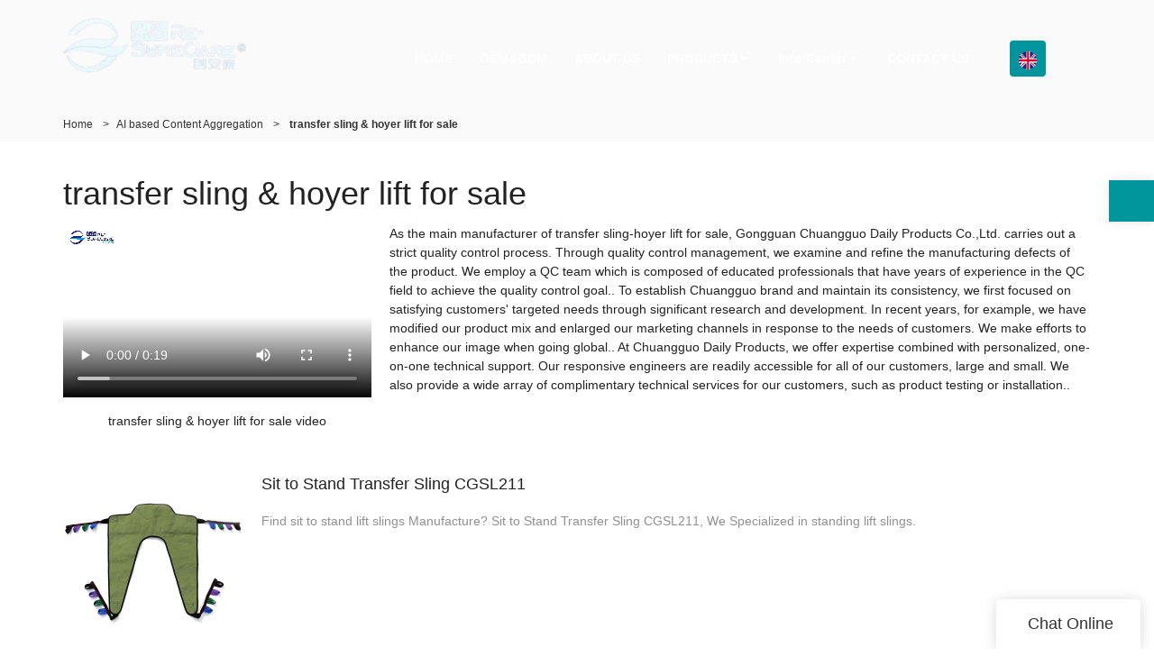

--- FILE ---
content_type: text/html
request_url: https://www.cg-healthcare.com/all-products/transfer-sling-hoyer-lift-for-sale-chuangguo-daily-products
body_size: 14604
content:
<!doctype html>
<html>
<!-- HEADER BEGIN -->
<head>
    <meta name="viewport" content="width=device-width,initial-scale=1.0,maximum-scale=1.0,minimum-scale=1.0,user-scalable=no">
    <meta name="applicable-device" content="pc,mobile">
    <meta http-equiv="X-UA-Compatible" content="IE=Edge,chrome=1"/>
    <meta http-equiv="Content-Type" content="text/html; charset=utf-8" />  
    <title>transfer sling-hoyer lift for sale search | Chuangguo</title>
    <meta name="keywords" content="transfer sling-hoyer lift for sale,full body sling, standing sling, patient lift sling" />
    <meta name="description" content="transfer sling-hoyer lift for sale from Chuangguo search. Check now!" />
    <link rel="shortcut icon" href="https://img5088.weyesimg.com/uploads/nph8d0hd.allweyes.com/images/15502137423886.png" />
    <link rel="Bookmark" href="https://img5088.weyesimg.com/uploads/nph8d0hd.allweyes.com/images/15502137423886.png" />
    <meta property="og:title" content="transfer sling-hoyer lift for sale search | Chuangguo" />
<meta property="og:description" content="transfer sling-hoyer lift for sale from Chuangguo search. Check now!" />
<meta property="og:image" content="https://img5088.weyesimg.com/uploads/www.cg-healthcare.com/images/16526811469365.png" />
<meta property="og:url" content="https://www.cg-healthcare.com/all-products/transfer-sling-hoyer-lift-for-sale-chuangguo-daily-products" />
<link rel="apple-touch-icon-precomposed" sizes="144x144" href="https://img5088.weyesimg.com/uploads/nph8d0hd.allweyes.com/images/15502125965126.png?imageView2/0/w/144/h/144">
<!--[if lte IE 8]>
	<script data-static="false">self.location="/caution/upbrowser?referrer="+window.location.href;</script>
<![endif]-->
<!-- google结构化数据 -->
<script type="application/ld+json">
[{"@context":"https:\/\/schema.org","@type":"Organization","url":"http:\/\/www.cg-healthcare.com\/all-products\/transfer-sling-hoyer-lift-for-sale-chuangguo-daily-products","logo":"https:\/\/img5088.weyesimg.com\/uploads\/www.cg-healthcare.com\/images\/16526811469365.png"},{"@context":"https:\/\/schema.org","@type":"BreadcrumbList","itemListElement":[{"@type":"ListItem","position":1,"name":"Home","item":"http:\/\/www.cg-healthcare.com"},{"@type":"ListItem","position":2,"name":"AI based Content Aggregation","item":"http:\/\/www.cg-healthcare.com\/all-products"},{"@type":"ListItem","position":3,"name":"transfer sling&&&hoyer lift for sale","item":"http:\/\/www.cg-healthcare.com\/transfer-sling-hoyer-lift-for-sale-chuangguo-daily-products"}]},{"@context":"https:\/\/schema.org","@type":"NewsArticle","headline":"transfer sling&&&hoyer lift for sale","datePublished":"2025-01-21T20:48:49+08:00","dateModified":"2025-01-21T20:48:49+08:00","image":"https:\/\/img5088.weyesimg.com\/uploads\/nph8d0hd.allweyes.com\/images\/15547814528905.jpg"}]
</script><link data-static="base" href="https://yasuo.weyesimg.com/templates/public4/assets/css/base.css" rel="stylesheet" type="text/css" id="style" />
<!--<link/>-->
<!-- HEADCSSJSBEGIN -->
<script data-static="false" id="basejscript">
/* 全局变量 */
window.siteInfo = {
	member: {
		status: 'CLOSE',
	},
	seo: {
		verifyCode: 'OPEN',
	},
	language_code: '',
	checkIP: '0',
	shopping: {
		shoppingCart: 0,
	},
    water_info:{
        waterController:'CLOSE',// 水印开关，OPEN开，CLOSE关闭
    }
};

window.fanyi = {
	'ok': 'Ok',           // 弹窗：好的
	'hide': 'hide',       // 弹窗：隐藏
	'prompt': 'Prompt',  // 弹窗：提示
	's_c_d_y': 'yes',// 弹窗：确定
	's_c_d_n': 'no',// 弹窗：取消
	'not_empty': 'Do not allow empty',         // 表单验证：不能为空
	'format_email': 'Please enter a valid e-mail format',    // 表单验证：邮箱格式不正确
	'format_password': 'Password at least 6',    // 表单验证：密码格式不正确
	'format_pwdAgain': 'Password inconsistency',    // 表单验证：新旧密码不一致
	'special_character': 'Existence of special characters',    // 表单验证：非法字符
	'format_integer': 'Please enter a valid number format',// 表单验证：数字格式不正确
	'send_failed': 'Send failed',        // 询盘：发送失败
	'aisubtitle': 'Submit successfully',          // 询盘：提交成功
  'being_processed': 'Being Processed',// 询盘：处理中
	'You_need_to_upload_files': 'You need to upload files', // 附件上传：不能为空
  'inquire_attach_uploading': 'When uploading files, please wait a few minutes patiently. Do not close the web page or disconnect the network!',  // 附件上传：文件上传中
	'up_file_tips': 'Support formats：PDF、Word、Excel、Txt、JPG、PNG、BMP、GIF、RAR、ZIP，It is recommended to upload up to 5, and the single size must not exceed 20M.',// 附件上传：附件大小与格式的要求提示
	'please_open_with_another_browser': 'Please open with another browser', // 低级浏览器提示
};
</script>

<style data-static="false" id="css_color" rel="stylesheet" type="text/css">
a,a:hover,.font-color-a a,.font-color-a a:hover,.font-color,.font-color-hover:hover,.font-color-a a,.font-color-a a:hover,.font-color-a-hover a:hover,.font-color-before:before,.font-color-hover-before:hover:before,.font-color-after:after,.font-color-hover-after:hover:after{color:#00959c}.border-color,.btn-primary,.btn-primary:focus,.btn-primary:hover,.border-color-a a,.border-color-a a:hover,.border-color-hover:hover,.border-color-before:before,.border-color-hover-before:hover:before,.border-color-after:after,.border-color-hover-after:hover:after{border-color:#00959c}.bg-color,.btn-primary,.btn-primary:focus,.btn-primary:hover,.bg-color-a a,.bg-color-a a:hover,.bg-color-hover:hover,.bg-color-before:before,.bg-color-hover-before:hover:before,.bg-color-after:after,.bg-color-hover-after:hover:after{background-color:#00959c}.bg-color-h a{color:#00959c}.bg-color-h a:hover{background-color:#00959c;color:#fff}.swiper-pagination-bullet:hover,.swiper-pagination-bullet-active,.owl-pagination-active-bg-color .owl-pagination .owl-page.active span{background-color:#00959c!important}.btn-bg:hover,.tem-btn-1,.tem-btn-2,.tem-btn-3,.tem-btn-4,.tem-btn-5,.tem-btn-6,.tem-btn-7,.tem-btn-8,.tem-btn-9{color:#00959c}.btn-bg,.btn-primary,.btn-primary:focus,.btn-primary:hover,.tem-btn-1,.tem-btn-2,.tem-btn-3,.tem-btn-4,.tem-btn-5,.tem-btn-6,.tem-btn-7,.tem-btn-8,.tem-btn-9,.tem01-page .pagination>.active>a,.tem01-page .pagination>.active>span,.tem01-page .pagination>.active>a:hover,.tem01-page .pagination>.active>span:hover,.tem01-page .pagination>.active>a:focus,.tem01-page .pagination>.active>span:focus{border-color:#00959c}.btn-bg,.btn-primary,.btn-primary:focus,.btn-primary:hover,.btn-bg:hover,.tem-btn-3:before,.tem-btn-4:before,.tem-btn-5:before,.tem-btn-6:before,.tem-btn-7:before,.tem-btn-7:after,.tem-btn-8:before,.tem-btn-8:after,.tem-btn-9:before,.tem-btn-9:after,.tem01-page .pagination>.active>a,.tem01-page .pagination>.active>span,.tem01-page .pagination>.active>a:hover,.tem01-page .pagination>.active>span:hover,.tem01-page .pagination>.active>a:focus,.tem01-page .pagination>.active>span:focus{background-color:#00959c}.tem-btn-1,.tem-btn-2{background:-webkit-linear-gradient(left,#00959c,#00959c) no-repeat;background:linear-gradient(to right,#00959c,#00959c) no-repeat}.owl-dot-AH-bg-color .owl-dot.active span,.owl-dot-AH-bg-color .owl-dot:hover span,.bg-color-active-span .active span{background-color:#00959c!important}:root{--main-color:#00959c;--rgb-color:0,149,156;}</style>
<style data-css="customcolor" data-color=""></style>


<script data-static="false">
    var _is_lighthouse = false;
</script>

<!-- CSS PLACEHOLDER BEGIN -->
<!-- CSS PLACEHOLDER END -->


<link data-static="base" id="css_font" data-font="arial" rel="stylesheet" type="text/css" href="/templates/public4/40001/../assets/css/font/arial.css?v=1560837677"/>


<!-- 统计代码头部css -->
<style data-static="false" abcd type="text/css">

.tem80-header .head_bottom .logo {
    float: left;
    height: 160px!important;
    line-height: 75px;
    width: 250px;
    padding: 8px 0;
    margin-top: -55px!important;
}  

.tem34-contact div.wow {max-width: 720px !important;}
.tem36-news .mokuai .bg-color-F {background-color: #f5f5f5;}
.tem41-footer {line-height: 24px;}
.tem41-footer .right .btn {padding: 10px 34px !important;}
.tem02-button .button-box:hover {color: #fff !important;background-color: rgb(1, 149, 156) !important;border-color: white !important;}
.tem02-button .button-box {padding: 12px 56px !important;}
.tem76-main-products .wrap .image img {-webkit-filter: grayscale(0) !important;}
.tem76-main-products .wrap .txt .more {display: none !important;}
.tem70-service a {padding: 1vw !important;}
.tem15-guide-language .wrap-box .box_text {top: 37% !important;margin-left: -145px !important;}
.tem15-guide-language .wrap-box .btnview {display: none;}

@media screen and (max-width: 768px) {
.tem15-guide-language .wrap-box .box_text {max-width: 320px !important;}


</style>
<script type="text/javascript" src="https://yasuo.weyesimg.com/templates/public4/assets/js/base.js"></script>
<script>$(function(){if(navigator.appVersion.match(/MSIE [0-9]+/))$('body').append($('<div id="ieTipsBox"><a href="/caution/upbrowser?referrer='+window.location.href+'"><span>Browser access below IE11 may cause problems such as view confusion and security. It is recommended that you upgrade your browser. </span><i>Read More</i></a></div>'))})</script>



<script type="text/javascript" src="/templates/public4/assets/js/redirectByIp.js?v=1697163556"></script>
<!-- HEADCSSJSEND -->    <!-- ga头部-->
    
<!-- Google tag (gtag.js) -->
<script async src="https://www.googletagmanager.com/gtag/js?id=G-JMNDSE4LLW"></script>
<script>
  window.dataLayer = window.dataLayer || [];
  function gtag(){dataLayer.push(arguments);}
  gtag('js', new Date());

  gtag('config', 'G-JMNDSE4LLW');
</script>    <!-- ga头部-->
    <meta name="google-site-verification" content="B6c8FnsesNwAuNnZY-tj-QEXyXAUdgNJ4gZo0MXHruo" />
<meta name="msvalidate.01" content="4ABDB34E4F1A19BA4F1BDF88A4477DBB" />
<meta name="yandex-verification" content="f9030e3662b85c32" />
    <!-- 页面类型 -->
    </head>
<!-- HEADER END -->
<body class="_system" id="home">

<!-- BODY BEGIN -->
            <link template-css="widget" href="/templates/public4/assets/css/widget/header/public_header_80.css?v=1567059096" rel="stylesheet" type="text/css" />
<script type="text/javascript" src="/templates/public4/assets/js/widget/header/public_header_80.js?v=1577959402"></script>
<header class="headerWrap tem80-header show-middle" widget-style="display color" style="color: rgb(255, 255, 255); user-select: auto;">
    <div class="fixed_right">
        <p class="fixed_p noScrollMove" widget-style="background" style="background-position: 0% 0%; background-color: rgb(1, 149, 156); background-size: auto; background-repeat: repeat; user-select: auto;"></p>
        <ul>
                                    <li class="head_editor">
                <section template-edit="block.block_desc" template-sign="co_detailed_head80">
                                        <span class="icon-mail62" style="line-height: 46px;font-size: 2rem;"></span>
                                    </section> 
            </li>
        </ul>
    </div>
    <div class="header">
        <div class="head_bottom">
            <span class="tem_bg noScrollMove" widget-style="background" style="background-position: 0% 0%; background-color: rgb(1, 149, 156); background-size: auto; background-repeat: repeat; user-select: auto;"></span>
            <div class="container">
                <div class="con clearfix">
                    <div class="logo">
                        <a href="/" widget-action="logo">
                                                    <img src="https://img5088.weyesimg.com/uploads/www.cg-healthcare.com/images/16526811469365.png?imageView2/2/w/1920/h/160/q/80/format/webp" alt="Logo | Chuangguo Daily Products - cg-healthcare.com">
                                                </a>
                    </div>
                    <div class="navigation">
                        <div class="search">
                            <div class="icon_bx" widget-style="search" style="user-select: auto;">
                                <span class="icon-sousuo2"></span>
                                <div class="search_box bg-color">
                                    <form action="/search/index/" method="post" class="search_div_form noScrollMove" widget-style="background-color" style="background-position: 0% 0%; background-color: rgb(1, 149, 156); background-size: auto; background-repeat: repeat; user-select: auto;">
                                        <input type="text" name="searchname" placeholder="Search" required="" autocomplete="off">
                                        <div class="header_search_select">
                                            <ul></ul>
                                        </div>
                                        <button class="icon-sousuo2"></button>
                                        <i class="icon-clear"></i>
                                    </form>
                                </div>
                            </div>
                                                        <div class="icon_bx news_lang">
                                                                                                    <span class="bg-color" style="border-radius:4px"><figure class="flag20 _flag-en"></figure></span>
                                                                    <div class="lan_div" widget-style="background" style="user-select: auto;">
                                    <ul class="lan_ul lanlist">
                                                                                                                                                                                                                                                    </ul>
                                </div>
                            </div>
                                                        <button class="nav_button">
                                <div class="nav_button_icon">
                                    <span></span>
                                    <span></span>
                                    <span></span>
                                </div>
                            </button>
                        </div>
                        <nav class="noScrollMove" widget-style="background-color" style="max-width: 1060px; width: 643px; background-position: 0% 0%; background-color: rgb(1, 149, 156); background-size: auto; background-repeat: repeat; user-select: auto;">
                            <div class="lr">
                                <div class="left icon-keyboard_arrow_left bg-color"></div>
                                <div class="right icon-keyboard_arrow_right bg-color"></div>
                            </div>
                            <div class="nav">
                                <ul nav-action="edit">
                                    <li>
                                        <div class="text active"><a href="/">HOME</a></div>
                                    </li>
                                                                        <li>
                                        <div nav-id="1" class="text "><a href="/oem-odm"  >OEM&ODM</a></div>
                                    </li>
                                                                        <li>
                                        <div nav-id="3" class="text "><a href="/about-us"  >ABOUT US</a></div>
                                    </li>
                                                                        <li>
                                        <div nav-id="2" class="text xia "><a href="/products"  >PRODUCTS</a></div>
                                        <ul widget-style="background-color" style="user-select: auto;">
                                                                                        <li>
                                                <div class="text "><a href="/arm-sling"  >Arm Sling</a></div>
                                                                                            </li>
                                                                                        <li>
                                                <div class="text "><a href="/knee-brace-support"  >Knee Brace Support</a></div>
                                                                                            </li>
                                                                                        <li>
                                                <div class="text "><a href="/ice-pack-wrap"  >Ice Pack Wrap</a></div>
                                                                                            </li>
                                                                                        <li>
                                                <div class="text "><a href="/finger-splint-support-brace"  >Finger Splint Support Brace</a></div>
                                                                                            </li>
                                                                                        <li>
                                                <div class="text "><a href="/incontinence-bed-pads"  >Incontinence Bed Pads</a></div>
                                                                                            </li>
                                                                                        <li>
                                                <div class="text "><a href="/leg-heel-cushion"  >Leg & Heel Cushion</a></div>
                                                                                            </li>
                                                                                        <li>
                                                <div class="text "><a href="/patient-turning-device"  >Patient Turning Device</a></div>
                                                                                            </li>
                                                                                        <li>
                                                <div class="text "><a href="/universal-slings"  >Universal Slings</a></div>
                                                                                            </li>
                                                                                        <li>
                                                <div class="text "><a href="/bathing-toileting-slings"  >Bathing & Toileting Slings</a></div>
                                                                                            </li>
                                                                                        <li>
                                                <div class="text "><a href="/standing-slings"  >Standing Slings</a></div>
                                                                                            </li>
                                                                                        <li>
                                                <div class="text "><a href="/transfer-sling"  >Patient Transfer Belt</a></div>
                                                                                            </li>
                                                                                        <li>
                                                <div class="text "><a href="/patient-slide-transfer-sheet"  >Patient Slide Transfer Sheet</a></div>
                                                                                            </li>
                                                                                        <li>
                                                <div class="text "><a href="/rotating-seat-cushion-1"  >Rotating Seat Cushion</a></div>
                                                                                            </li>
                                                                                        <li>
                                                <div class="text "><a href="/patient-use-glide"  >Patient Use Glide</a></div>
                                                                                            </li>
                                                                                        <li>
                                                <div class="text "><a href="/bed-ladder-assist-strap"  >Bed Ladder Assist Strap</a></div>
                                                                                            </li>
                                                                                    </ul>
                                    </li>
                                                                        <li>
                                        <div nav-id="5" class="text xia "><a href="/info-center"  >Info Center</a></div>
                                        <ul widget-style="background-color" style="user-select: auto;">
                                                                                        <li>
                                                <div class="text "><a href="/video"  >Video</a></div>
                                                                                            </li>
                                                                                        <li>
                                                <div class="text "><a href="/news"  >News</a></div>
                                                                                            </li>
                                                                                        <li>
                                                <div class="text "><a href="/faq"  >FAQ</a></div>
                                                                                            </li>
                                                                                    </ul>
                                    </li>
                                                                        <li>
                                        <div nav-id="6" class="text "><a href="/contact-us"  >CONTACT US</a></div>
                                    </li>
                                                                    </ul>
                            </div>
                        </nav>
                    </div>
                </div>
            </div>
        </div>
    </div>
</header>        <!-- 头部 -->
<!-- 位置 -->
<div template-layout="5">
    <div layout-id="1" class="tem02-s-title-position" layout-style="align[123]">
	<link template-css="layout" href="/templates/public4/assets/css/layout/s_title_position/public_s_title_position_2.css?v=1567059096" rel="stylesheet" type="text/css" />
    <div func-id="1" class="container">
        <!--所在位置 开始-->
<div class="location" module-style="color">
    <a href="/">Home</a>

    
        <span> &nbsp;&gt;&nbsp;</span><a href="/all-products">AI based Content Aggregation</a>
        
        <span> &nbsp;&gt;&nbsp; </span><strong>transfer sling & hoyer lift for sale</strong>
            </div>
    </div>
</div></div><!-- 主体内容 -->
<div template-layout="23">
    <!-- 新ai聚合页-模板2 -->
<div layout-id="3"> 
  <div class="tem05-search-product">
    <link template-css="layout" href="/templates/public4/assets/css/layout/search_product/public_search_product_5.css?v=1597915583" rel="stylesheet" type="text/css" />
		<div class="container">
      <div template-module="3">
        <div func-id="3">
          <div class="tem12-search-picture-text">
  <h1 class="b_title">transfer sling &amp; hoyer lift for sale</h1>
  <div class="item flexBoxWrap">
    <div class="image">
		<video src="https://img5088.weyesimg.com/uploads/www.cg-healthcare.com/video/16859552331933.mp4" controls></video>				<p>transfer sling &amp; hoyer lift for sale video</p>    </div>
    <div class="text">
		<p>As the main manufacturer of transfer sling-hoyer lift for sale, Gongguan Chuangguo Daily Products Co.,Ltd. carries out a strict quality control process. Through quality control management, we examine and refine the manufacturing defects of the product. We employ a QC team which is composed of educated professionals that have years of experience in the QC field to achieve the quality control goal.. To establish Chuangguo brand and maintain its consistency, we first focused on satisfying customers' targeted needs through significant research and development. In recent years, for example, we have modified our product mix and enlarged our marketing channels in response to the needs of customers. We make efforts to enhance our image when going global.. At Chuangguo Daily Products, we offer expertise combined with personalized, one-on-one technical support. Our responsive engineers are readily accessible for all of our customers, large and small. We also provide a wide array of complimentary technical services for our customers, such as product testing or installation..</p>
    </div>
  </div>
</div>        </div>
        <div func-id="3">
          <div class="tem13-search-picture-text">
  <div class="items">
		<div class="item">
		<a href="/sit-to-stand-transfer-sling-cgsl211" class="flexBoxWrap">
		  <div class="image">
			<img src="https://img5088.weyesimg.com/uploads/nph8d0hd.allweyes.com/images/15547814528905.jpg?imageView2/2/w/1920/q/80/format/webp" alt="Sit to Stand Transfer Sling CGSL211">
		  </div>
		  <div class="text">
			<div class="title">Sit to Stand Transfer Sling CGSL211</div>
			<div class="desc">Find sit to stand lift slings Manufacture? Sit to Stand Transfer Sling CGSL211, We Specialized in standing lift slings. </div>
		  </div>
		</a>
    </div>
	      </div>
</div>        </div>
        <div func-id="3">
          <div class="tem14-search-picture-text">
  <h3 class="b_title">Relevant Articles</h3>
  <div class="wrap">
    <div class="flexBoxWrap row">
		<div class="items col-md-6 col-xs-12 left">		<div class="item">
          <a class="title" href="/a-news-patient-transfer-slings-for-safe-and-effortless-patient-lifting">Patient Transfer Slings for Safe and Effortless Patient Lifting</a>
          <span class="date">2024-11-17 07:27:06</span>
        </div>
				<div class="item">
          <a class="title" href="/a-news-wheelchair-transfer-slings-comfortable-and-secure-lifting-solutions">Wheelchair Transfer Slings: Comfortable and Secure Lifting Solutions</a>
          <span class="date">2024-11-17 06:06:24</span>
        </div>
				<div class="item">
          <a class="title" href="/a-news-reliable-patient-transfer-slings-for-safe-mobility-assistance">Reliable Patient Transfer Slings for Safe Mobility Assistance</a>
          <span class="date">2024-11-17 04:04:32</span>
        </div>
				<div class="item">
          <a class="title" href="/a-news-wheelchair-transfer-slings-top-choices-for-smooth-patient-transfers">Wheelchair Transfer Slings: Top Choices for Smooth Patient Transfers</a>
          <span class="date">2024-11-17 01:12:37</span>
        </div>
				<div class="item">
          <a class="title" href="/a-news-best-patient-transfer-slings-for-smooth-and-secure-lifting">Best Patient Transfer Slings for Smooth and Secure Lifting</a>
          <span class="date">2024-11-16 23:36:15</span>
        </div>
		</div><div class="items col-md-6 col-xs-12 right">		<div class="item">
          <a class="title" href="/a-news-wheelchair-transfer-slings-for-effortless-and-safe-transfers">Wheelchair Transfer Slings for Effortless and Safe Transfers</a>
          <span class="date">2024-11-16 20:20:28</span>
        </div>
				<div class="item">
          <a class="title" href="/a-news-patient-transfer-slings-for-easy-and-safe-mobility-assistance">Patient Transfer Slings for Easy and Safe Mobility Assistance</a>
          <span class="date">2024-11-16 18:37:05</span>
        </div>
				<div class="item">
          <a class="title" href="/a-news-wheelchair-transfer-slings-for-comfortable-and-secure-patient-lifting">Wheelchair Transfer Slings for Comfortable and Secure Patient Lifting</a>
          <span class="date">2024-11-16 15:02:57</span>
        </div>
				<div class="item">
          <a class="title" href="/a-news-patient-transfer-slings-for-safe-lifting-best-slings-for-every-need">Patient Transfer Slings for Safe Lifting: Best Slings for Every Need</a>
          <span class="date">2024-11-16 13:13:23</span>
        </div>
				<div class="item">
          <a class="title" href="/a-news-wheelchair-transfer-slings-essential-equipment-for-caregivers">Wheelchair Transfer Slings: Essential Equipment for Caregivers</a>
          <span class="date">2024-11-16 10:30:29</span>
        </div>
		</div>		    </div>
  </div>
</div>        </div>
      </div>
    </div>
    <div template-module="3" style="background: rgba(0,0,0,.03);">
      <div func-id="3" class="container">
                  <div class="tem0-contact-sm" id="i_678f97b1e01f8">
    <link template-css="module" href="/templates/public4/assets/css/module/contact/public_contact_0.css?v=1641349870" rel="stylesheet" type="text/css" />
    <div class="wow animated fadeInUp" module-style="animated">
        <div class="form flexBoxWrap">
            <input type="hidden" name="pages" value="" class="locationHref">
            <input type="hidden" name="idType" value="0">
            <!-- 循环 开始 -->
                            <!-- 默认 -->
                <div class="item col-xs-12 col-sm-12 col-md-6 col-lg-6" module-style="column">
                    <div class="form-group">
                        <label class="box">
                            <input type="text" name="name" class="form-control" placeholder="Name" required>
                            <div class="control-label">Name</div>
                        </label>
                    </div>
                </div>
                                    <div class="item col-xs-12 col-sm-12 col-md-6 col-lg-6" module-style="column">
                        <div class="form-group">
                            <label class="box">
                                <input type="text" name="email" class="form-control" placeholder="E-mail" required>
                                <div class="control-label">E-mail</div>
                            </label>
                        </div>
                    </div>
                                        <!-- 循环 结束 -->
            <div class="item col-xs-12 col-sm-12 col-md-12 col-lg-12">
                <div class="form-group">
                    <label class="box full">
                        <textarea rows="3" class="form-control" placeholder="Content" name="contents" required></textarea>
                        <div class="control-label">Content</div>
                    </label>
                </div>
            </div>
            <div class="item col-xs-12 col-sm-12 col-md-12 col-lg-12">
                <div class="form-group mt15">
                    <div class="box submit">
                        <button type="submit" class="btn">Send Inquiry Now</button>
                        <div class="control-label"></div>
                    </div>
                </div>
            </div>
        </div>
    </div>
    <div class="style" module-style="color border-color background-color" style="color:#999;border-color:#D3D3D3;background-color:rgba(0,0,0,0)" hidden></div>
    <!-- STATIC BEGIN -->
    <input type="hidden" module-setting="title" module-tips="标题位置" value="title-box" module-value="select::{'title-top':'居上','title-left':'居左','title-box':'内嵌'}">
    <input type="hidden" module-setting="width" module-tips="标题宽度" value="100px">
    <input type="hidden" module-setting="border" module-tips="边框样式" value="border-bottom" module-value="select::{'border-all':'四周','border-bottom':'下边框'}">
    <input type="hidden" module-setting="size" module-tips="边框大小" value="1px">
    <input type="hidden" module-setting="radius" module-tips="圆角" value="0">
    <input type="hidden" module-setting="submit-radius" module-tips="按钮圆角" value="0">
    <input type="hidden" module-setting="submit-width" module-tips="按钮长度" value="100%" module-value="select::{'100%':'全屏','auto':'自动'}">
    <input type="hidden" module-setting="submit" module-tips="按钮位置" value="submit-center" module-value="select::{'submit-left':'居左','submit-center':'居中','submit-right':'居右'}">
    <input type="hidden" module-setting="max-width" module-tips="表单最大宽度" value="none">
    <input type="hidden" module-setting="content-required" module-tips="设置content默认内容" value="">
    <!-- STATIC END -->
    <script>
    $(function(){
        /* 自定义设置 */
        var box = '#i_678f97b1e01f8', style = '',
            oBox = $(box),
            oStyle = oBox.find('.style'),
            config = {
                color: oStyle.css('color'),
                boColor: oStyle.css('border-top-color'),
                bgColor: oStyle.css('background-color'),
                title: oBox.find('[module-setting="title"]').val(),
                width: oBox.find('[module-setting="width"]').val(),
                border: oBox.find('[module-setting="border"]').val(),
                size: oBox.find('[module-setting="size"]').val(),
                radius: oBox.find('[module-setting="radius"]').val(),
                submitRadius: oBox.find('[module-setting="submit-radius"]').val(),
                submitWidth: oBox.find('[module-setting="submit-width"]').val(),
                submit: oBox.find('[module-setting="submit"]').val(),
                maxWidth: oBox.find('[module-setting="max-width"]').val(),
                contentRequired: oBox.find('[module-setting="content-required"]').val(),
            };
            config.go_home = oBox.find('[module-setting="go_home"]');
            config.go_home.length>0 ? config.go_home = (config.go_home.val()=='1' ? true : false) : true;

        if($(window).width() < 768){
            config.title = 'title-box';
            config.submitWidth = '100%';
        }
        $(box + ' textarea').val(config.contentRequired);
        var formControl = box + ' .form-control',
            placeholder = 'placeholder{color:'+ config.color +'}';

        /* 字体色 */
        style += formControl + '::-webkit-input-'+ placeholder;
        style += formControl + ':-ms-input-'+ placeholder;
        style += formControl + ':-ms-'+ placeholder;
        style += formControl + '::-moz-'+ placeholder;
        style += formControl + '::'+ placeholder;
        style += formControl + '{color:'+ config.color +'}';
        style += box + ' .control-label{color:'+ config.color +'}';
        /* 边框色 */
        style += formControl + '{border-color:'+ config.boColor +'}';
        /* 背景色 */
        style += formControl + '{background-color:'+ config.bgColor +'}';
        /* 边框大小 */
        style += formControl + '{border-width:'+ config.size +'}';
        /* 圆角 */
        style += formControl + '{border-radius:'+ config.radius +'}';
        /* 提交按钮 */
        style += box + ' [type="submit"]{border-radius:'+ config.submitRadius +';width:'+ config.submitWidth +'}';
        /* 标题宽度 */
        style += box + '.title-left .help-block{margin-left:'+ config.width +'}';
        style += box + '.title-left .control-label{width:'+ config.width +'}';
        /* 表单最大宽度 */
        style += box + '{max-width:'+ config.maxWidth +'}';
        /* 验证码 & 附件上传 边框*/
        /* 标题/边框样式 */
        oStyle.html('<style>'+ style +'</style>');
        oBox
            .removeClass('title-top title-left title-box border-all border-bottom submit-left submit-center submit-right')
            .addClass(config.title + ' ' + config.border + ' ' + config.submit)
            .css('opacity', '1')
            .find('.locationHref').val(location.href);
        new formIframe('678f97b1e01f8');
    })
    </script>
</div>              </div>
    </div>
	</div> 
</div><script>
  $(function(){
    var oBread = $('.tem02-s-title-position')
    if(oBread.length > 0 && window.innerWidth > 992){
      if(oBread.offset().top === 0) oBread.css('padding-top','130px')
    }
  })
</script>
</div>

<!-- 尾部是否显示 chenyandong 2019-07-29 增 -->
<div template-layout="6" style="padding-bottom: 0px; user-select: auto;">
    

<meta name="google-site-verification:A2bW-ebyVZZ1R1EzHFQCKxC0ahRCJReLryzFDrJFaMA" layout-path="footer/public_footer_23" layout-class="shape/footer" style="user-select: auto;">
<meta name="google-site-verification" content="V1Uk3eZMGu5wr4AzZ4XnYTudtS5yDq-USGiFgntja7k" layout-path="footer/public_footer_23" layout-class="shape/footer" style="user-select: auto;"><div class="tem41-footer content-section noScrollMove" layout-id="6" style="padding: 3% 0% 2%; background-color: rgb(1, 149, 156); background-size: cover; background-repeat: no-repeat; background-position: 50% 50%; user-select: auto;" layout-path="footer/public_footer_41" layout-class="shape/footer">
<link template-css="layout" href="/templates/public4/assets/css/layout/footer/public_footer_41.css?v=1574332260" rel="stylesheet" type="text/css" style="user-select: auto;">
    <div class="container" style="user-select: auto;">
    	<div class="row wrap clearfix" style="user-select: auto;">      
            <div class="col-md-3 col-xs-6 tem02-footer-grids" style="user-select: auto;">    
                
<!-- CUSTOM 0/FOOTER/PUBLIC_FOOT_TEXT_1:405 BEGIN -->
<!-- about us -->
	<div class="h4 title">
	<section module-edit="block.block_name">
			</section>
	</div>
	<section module-edit="block.block_desc"><p style="user-select: auto;"><img alt="" src="https://img5088.weyesimg.com/uploads/cg-healthcare.com/images/16539779862730.png" style="width: 721px; height: 213px; user-select: auto;"></p>

<p style="user-select: auto;">&nbsp;</p>

<p style="user-select: auto;"><span style="color: rgb(240, 255, 255); user-select: auto;">We Chuangguo was established in 2003 and based in Dongguan City, Guangdong, China.</span></p>

<p style="user-select: auto;">&nbsp;</p>

<p style="user-select: auto;"><a href="/about-us" rel="" style="user-select: auto;"><span style="color: rgb(255, 255, 255); user-select: auto;">READ MORE →</span></a></p>
</section>

<!-- about us -->
<!-- CUSTOM 0/FOOTER/PUBLIC_FOOT_TEXT_1:405 END -->
            </div>
            <div class="col-md-3 col-xs-6 tem02-footer-grids" style="user-select: auto;">   
                
<!-- CUSTOM 0/FOOTER/PUBLIC_FOOT_TEXT_2:406 BEGIN -->
<!-- about us -->
	<div class="h4 title">
	<section module-edit="block.block_name">
		<p style="user-select: auto;"><span style="color: rgb(255, 255, 255); user-select: auto;">QUICK LINKS</span></p>
	</section>
	</div>
	<section module-edit="block.block_desc"><p style="user-select: auto;"><a href="/" rel="" style="user-select: auto;"><span style="color: rgb(240, 255, 255); user-select: auto;">HOME</span></a></p>

<p style="user-select: auto;"><a href="/oem-odm" rel="" style="user-select: auto;"><span style="color: rgb(240, 255, 255); user-select: auto;">OEM&amp;ODM</span></a></p>

<p style="user-select: auto;"><a href="/about-us" rel="" style="user-select: auto;"><span style="color: rgb(240, 255, 255); user-select: auto;">ABOUT US</span></a></p>

<p style="user-select: auto;"><a href="/products" rel="" style="user-select: auto;"><span style="color: rgb(240, 255, 255); user-select: auto;">PRODUCTS</span></a></p>

<p style="user-select: auto;"><a href="/news" rel="" style="user-select: auto;"><span style="color: rgb(240, 255, 255); user-select: auto;">NEWS</span></a></p>

<p style="user-select: auto;"><a href="/contact-us" rel="" style="user-select: auto;"><span style="color: rgb(240, 255, 255); user-select: auto;">CONTACT US</span></a></p>
</section>

<!-- about us -->
<!-- CUSTOM 0/FOOTER/PUBLIC_FOOT_TEXT_2:406 END -->
            </div>
            <div class="col-md-3 col-xs-6 tem02-footer-grids" style="user-select: auto;">                
                
<!-- CUSTOM 0/FOOTER/PUBLIC_FOOT_TEXT_3:407 BEGIN -->
<!-- about us -->
	<div class="h4 title">
	<section module-edit="block.block_name">
		<p style="user-select: auto;"><span style="color: rgb(240, 255, 255); user-select: auto;">CONTACT US</span></p>
	</section>
	</div>
	<section module-edit="block.block_desc"><p style="user-select: auto;"><span style="color: rgb(240, 255, 255); user-select: auto;">Contact: Ms. Ephy Cai<br style="user-select: auto;">
Office Tel: + 86 769 8681 8889<br style="user-select: auto;">
Cell No.:&nbsp; + 86 136 3112 5270（wechat）<br style="user-select: auto;">
Skype: ephy_cai<br style="user-select: auto;">
Email:</span><a href="mailto:ephy@cg-healthcare.com" style="user-select: auto;"><span style="color: rgb(255, 255, 255); user-select: auto;"> </span></a><ins style="user-select: auto;"><a href="mailto:ephy@cg-healthcare.com" style="user-select: auto;"><span style="color: rgb(255, 255, 255); user-select: auto;">ephy@cg-healthcare.com</span></a></ins><br style="user-select: auto;">
<span style="color: rgb(240, 255, 255); user-select: auto;">ADD: Kinlon Industrial Park, Sanzhong, Qingxi Town, Dongguan City, Guangdong Province, China (523648) </span></p>
</section>

<!-- about us -->
<!-- CUSTOM 0/FOOTER/PUBLIC_FOOT_TEXT_3:407 END -->
            </div>
	    	<div class="col-md-3 col-sm-6 col-xs-6" style="user-select: auto;">
	    		<div class="left" style="user-select: auto;">
		    		<div func-id="1" style="user-select: auto;">
<!-- CUSTOM 0/FOOTER/PUBLIC_FOOT_TEXT_60:408 BEGIN -->
    
    <div class="right wow animated fadeInUp animated animated animated animated animated animated animated animated animated animated animated animated animated animated animated animated animated animated animated animated animated animated animated" module-style="animate" style="visibility: visible; user-select: auto;">
        <div class="text">
            <div class="h4 title">
                <section module-edit="block.block_name"><p style="user-select: auto;"><span style="font-size: 18px; user-select: auto;"><span style="color: rgb(255, 255, 255); user-select: auto;">If you face all those problem, just call us and we will give you a simple way to do it.</span></span></p>
</section>
            </div>
            <div class="description">
                <section module-edit="block.block_desc"><p style="user-select: auto;"><span style="color: rgb(240, 255, 255); user-select: auto;">Contact Us For Free Sample !</span></p>
</section>
            </div>
            <a class="btn btn-primary" module-style="color background-color" href="/contact-us" block-edit="link" style="color: rgb(255, 255, 255); background-color: rgb(0, 191, 201); user-select: auto;">CONTACT US</a>
        </div>
    </div>

<!-- CUSTOM 0/FOOTER/PUBLIC_FOOT_TEXT_60:408 END -->
</div>
		    		
		    		<div func-id="1" style="user-select: auto;">
<!-- CUSTOM 0/FOOTER/PUBLIC_FOOT_MAP_1:2058 BEGIN -->
<!-- 站点地图 -->
<div class="sitemap-link" module-style="color" style="color: rgba(255, 255, 255, 0.47); user-select: auto;">
    <a href="/sitemap.html">
        <span class="success-icon icon-position"></span>
        Sitemap            
    </a>
</div>
<!-- 站点地图 -->
<script type="text/javascript">
$(document).ready(function() {
    $("#inquire_form").bootstrapValidator({
        feedbackIcons: {
            valid: 'icon-checkmark',
            invalid: 'icon-cancel3',
            validating: 'icon-refresh'
        },
        fields: {
            contents: {
                validators: {
                    notEmpty: {
                        message: "Do not allow empty"
                    }
                }
            },
            email: {
                validators: {
                    notEmpty: {
                        message: "Do not allow empty"
                    },
                    emailAddress: {
                        message: "Please enter a valid e-mail format"
                    }
                }
            },
            yzm: {
                validators: {
                    notEmpty: {
                        message: "Do not allow empty"
                    }
                }
            }
        }
    });

});
</script> 
<!-- CUSTOM 0/FOOTER/PUBLIC_FOOT_MAP_1:2058 END -->
</div>
	    		</div>
	    	</div>
    	</div>
    </div>
</div></div>
    <!-- tem06-footer -->
<div class="tem06-copyright noScrollMove" widget-style="background" style="background-position: 0% 0%; background-color: rgb(0, 143, 150); background-size: auto; background-repeat: repeat; user-select: auto;">
    <link template-css="widget" href="/templates/public4/assets/css/widget/copyright/public_copyright_6.css?v=1572521814" rel="stylesheet" type="text/css" />
    <div class="container">
        <div class="row bottom">
            <!--版权-->
            <div class="copyright">
                        <section template-edit="block.block_desc" template-sign="co_copyright"><p style="user-select: auto;"><span style="color: rgb(240, 255, 255); user-select: auto;">Copyright © 2025 Gongguan Chuangguo Daily Products Co.,Ltd. | All Rights Reserved</span></p>
</section>
                        </div>
            <div class="clearfix"></div>
            <div class="share-to">
                                        <a href="https://www.facebook.com/Dongguan-Chuangguo-Daily-Products-Coltd-712439292522183/" target="_blank" rel="nofollow">
                            <span class="fa icon-facebook"></span>
                        </a>
                                        <a href="https://twitter.com/cg_healthcare" target="_blank" rel="nofollow">
                            <span class="fa icon-twitter4"></span>
                        </a>
                                        <a href="https://www.youtube.com/channel/UCYXmyMquBVV5_THjHKrLzzA" target="_blank" rel="nofollow">
                            <span class="fa icon-youtube3"></span>
                        </a>
                                        <a href="https://www.linkedin.com/company/14612299" target="_blank" rel="nofollow">
                            <span class="fa icon-linkedin2"></span>
                        </a>
                                        <a href="https://www.instagram.com/cg_healthcare" target="_blank" rel="nofollow">
                            <span class="fa icon-instagram"></span>
                        </a>
                                        <a href="https://pin.it/71e9Kcy" target="_blank" rel="nofollow">
                            <span class="fa icon-pinterest"></span>
                        </a>
                            </div>
                        <div data-content="create-app" class="tem-download-app col-sm-12 text-center"><a href="#" class="button-box border-color-hover border-color-hover-before bg-color-hover-before" data-toggle="modal" data-target="#download-app" onclick="downloadApp()"><span class="icon-android mr5"></span><span class="icon-apple mr15"></span>Get This APP</a></div>
                    </div>
    </div>
</div>
<!-- tem06-footer -->

<!-- download-app -->
<div class="modal fade" id="download-app" tabindex="1" role="dialog" aria-labelledby="myModalLabel">
  <div class="modal-dialog" role="document">
    <div class="modal-content">
        <div class="modal-body">
            <!--Safari-->
            <div class="app-wechat"><img data-src="/templates/public4/assets/images/app-wehat.jpg" /></div>
            <div class="app-safari" style="display:none;"><img data-src="/templates/public4/assets/images/app-tips.gif" /></div>
            <!--Android-->
                    </div>
    </div>
  </div>
</div>

<script>
function downloadApp(){$('#download-app img').each(function(){$(this).attr('src', $(this).data('src'))})}
var userAgent = window.navigator.userAgent;

if(userAgent.toLowerCase().match(/MicroMessenger/i) == 'micromessenger'){
    // wechat
    $(".app-wechat").show();
} else if (userAgent.indexOf("Safari") > -1 && userAgent.indexOf("iPhone") > -1) {
    // IOS
    $(".app-safari").show();
} else {
    // Android
    if ($(".app-android").length) {
        $(".app-android").show();
    } else {
        $("[data-content='create-app']").hide();
    }
}
</script>
  <!--be share to-->
<div widget-style="wrap" class="show right radius-100 color-original size-2 style-iconsize-1 style-fontsize-1" style="user-select: auto;">
	<div class="tem01-beshare addClass">
		<ul>
					<li>
				<a href="https://www.facebook.com/Dongguan-Chuangguo-Daily-Products-Coltd-712439292522183/" target="_blank" rel="nofollow">
					<span class="icon-facebook bg-color"></span>
					<span class="text">facebook</span>				</a>
			</li>
					<li>
				<a href="https://twitter.com/cg_healthcare" target="_blank" rel="nofollow">
					<span class="icon-twitter4 bg-color"></span>
					<span class="text">twitter</span>				</a>
			</li>
					<li>
				<a href="https://www.youtube.com/channel/UCYXmyMquBVV5_THjHKrLzzA" target="_blank" rel="nofollow">
					<span class="icon-youtube3 bg-color"></span>
					<span class="text">youtube</span>				</a>
			</li>
					<li>
				<a href="https://www.linkedin.com/company/14612299" target="_blank" rel="nofollow">
					<span class="icon-linkedin2 bg-color"></span>
					<span class="text">linkedin</span>				</a>
			</li>
					<li>
				<a href="https://www.instagram.com/cg_healthcare" target="_blank" rel="nofollow">
					<span class="icon-instagram bg-color"></span>
					<span class="text">instagram</span>				</a>
			</li>
					<li>
				<a href="https://pin.it/71e9Kcy" target="_blank" rel="nofollow">
					<span class="icon-pinterest bg-color"></span>
					<span class="text">pinterest</span>				</a>
			</li>
				</ul>
	</div>
</div>
<!--be share to-->
<div class="tem05-float add" id="mqChat-box">
	<link template-css="widget" href="/templates/public4/assets/css/widget/float/public_float_5.css?v=1640249447" rel="stylesheet" type="text/css"/>
	<span id="mqChat-fanyi" none data-fanyi="The request timeout, Please contact customer, You can start chatting, Click to load more, no more, sent, seen, Your account is logged in another web page and it's off the line, The password was modified and forced to go out, The above is a chat record, Get file failure, Enter what you want to say here'"></span>
	<div id="mqChat-small" class="bg-color add">
		<dfn>
			<i class="icon-uniE621 font-color"></i>
		</dfn>
		<span>Chat Online</span>
		<em class="designerShow">编辑模式下无法使用</em>
	</div>
	<div id="mqChat-show" none>
		<div id="mqChat-head" class="bg-color">
			<i class="icon-xia"></i>
			<span>Chat Online</span>
			<em none>inputting...</em>
		</div>
		<div class="body" id="i_6295b3d4f131a">
			<div id="mqChat-chat">
				<div class="chat"><ul></ul></div>
				<form>
					<div class="textarea">
						<div id="mqChat-textarea" contenteditable tabindex="1" title="Enter what you want to say here"></div>
					</div>
					<div class="flex">
						<div class="upload">
							<i class="icon-image"></i>
							<input type="file" accept="image/*" id="mqChat-file">
						</div>
						<div class="face" tabindex="0" id="mqChat-face">
							<i class="icon-smile"></i>
							<div class="nano"><ul></ul></div>
						</div>
						<span class="tips" title="Send messages directly by Ctrl+Enter"></span>
						<a class="submit bg-color" id="mqChat-send">Send</a>
					</div>
				</form>
			</div>
			<div id="mqChat-form" none>
				<div class="form">
					<span set-config="" widget-style="inquiry" class="inquiryform name_ phone_ email_ contents_ glxp_ inquiryreply style-iconsize-1 style-fontsize-1" style="user-select: auto;"></span>
					<span class="autoReply" none></span>
					<div class="inquiryform">
						<p class="feedback-tips mb15">Hello, please leave your name and email here before chat online so that we won't miss your message and contact you smoothly.</p>
						<div class="form-group">
							<label><i none>*</i>Name：</label>
							<input type="text" name="name" class="form-control name_">
						</div>
						<div class="form-group">
							<label><i none>*</i>Phone：</label>
							<input type="text" name="phone" class="form-control phone_">
						</div>
						<div class="form-group">
							<label><i none>*</i>E-mail：</label>
							<input type="text" name="email" class="form-control email_">
						</div>
												<div class="form-group">
							<label><i none>*</i>Content：</label>
							<textarea name="contents" rows="2" class="form-control contents_"></textarea>
						</div>
						<div class="form-group">	
							<button type="submit" class="btn btn-default btn-block">Send Inquiry Now</button>
						</div>	 
					</div>
				</div>
			</div>
		</div>
	</div>
	<div id="mqChat-bigPic"></div>
	<script>
		var mqChatFanyi = [
			"Do not allow empty",
			"Please enter a valid e-mail format",
			"Name",
			"Phone",
			"E-mail",
			"Content",
			"Chat Online",
			"verification code is incorrect",
			"E-mail address does not exist",
			"The sending failed, This may be a malformed format of the mailbox, Please check the following contents.",
			"Quantity"
		];
	</script>
	<script type="text/javascript" src="https://yasuo.weyesimg.com/templates/public4/assets/js/mqChat-1.js"></script>
</div>
<!-- BODY END -->

<!-- mobile_bottom尾部-->
<div class="mobile_bottom">
    <ul>
        <!-- <li ><a href="/"><span class="icon-home1"></span></a></li> -->
            <li ><a href="tel:+ 86 769 8681 8889 "><span class="icon-uniE633"></span></a></li>
                    <li><a href="javascript:;" id="mobile_bottom_iquire"><span class="icon-uniE621"></span></a></li>
        <li><a href="javascript:;" id="mobile_bottom_share"><span class="icon-share"></span></a></li>
    </ul>
</div>
<script type="text/javascript">
$(function(){

    var $class = $('.mobile_bottom');
    if($class.find('.icon-uniE633').parent().attr('href') == 'tel:') $class.find('.icon-uniE633').parents('li').addClass('hide');
    if($class.find('.icon-uniE621').parent().attr('href') == 'sms:') $class.find('.icon-uniE621').parents('li').addClass('hide');
    if($class.find('.icon-uniE63A').parent().attr('href') == 'mailto:') $class.find('.icon-uniE63A').parents('li').addClass('hide');

    $('.mobile-bottom ul li').click(function(){
        $(this).find('span, i').addClass('font-color').parent('a').parent('li').siblings().find('span, i').removeClass('font-color');
    });

    $('#mobile_bottom_iquire').click(function(){
        if($('body').hasClass('cms_product')){
            if($('#cms_comment').length) $('html,body').animate({scrollTop: $('#cms_comment').offset().top-80}, 800);
            else if($('#inquire_form').length) $('html,body').animate({scrollTop: $('#inquire_form').offset().top-80}, 800);
        }
        else $(this).attr('href','/inquire/cart');
    });
    
    // Pc end hidden sharing icon . Mobile phone display sharing icon
    var _share = $('.tem01-beshare.addClass').parent('[widget-style="wrap"]');
    var _time = 500;
    var timer1 = null ;
    var timer2 = null ;
    if( !_share.length || _share.hasClass('hidden') || !_share.find('li').length ){ $class.find('.icon-share').parents('li').addClass('hidden') };
    $('#mobile_bottom_share').on('click', function(){ 
        var _item = _share.find('.tem01-beshare.addClass');
        _item.toggleClass('on');
        if( _item.hasClass('on') ){
            clearTimeout(timer2);
            _item.css('display','block');
            timer1 = setTimeout(function(){ 
                _item.addClass('startAnimation');
            },10);
        }else{
            clearTimeout(timer1);
            _item.removeClass('startAnimation');
            timer2 = setTimeout(function(){ 
                _item.css('display','none'); 
            },_time);
        }
    });
    
});
    var navactive = function(activeobj){
        if(!$('body').hasClass('designer-body')){
            $('[prodetails-con]').hide();
            $('[prodetails-con='+activeobj+']').show();
        }
    };

</script>
<!-- mobile_bottom尾部-->

            <style data-static="false" type="text/css">
                    </style>
    <style data-static="false" id="css_color" rel="stylesheet" type="text/css">
    a,a:hover,.font-color-a a,.font-color-a a:hover,.font-color,.font-color-hover:hover,.font-color-a a,.font-color-a a:hover,.font-color-a-hover a:hover,.font-color-before:before,.font-color-hover-before:hover:before,.font-color-after:after,.font-color-hover-after:hover:after{color:#00959c}.border-color,.btn-primary,.btn-primary:focus,.btn-primary:hover,.border-color-a a,.border-color-a a:hover,.border-color-hover:hover,.border-color-before:before,.border-color-hover-before:hover:before,.border-color-after:after,.border-color-hover-after:hover:after{border-color:#00959c}.bg-color,.btn-primary,.btn-primary:focus,.btn-primary:hover,.bg-color-a a,.bg-color-a a:hover,.bg-color-hover:hover,.bg-color-before:before,.bg-color-hover-before:hover:before,.bg-color-after:after,.bg-color-hover-after:hover:after{background-color:#00959c}.bg-color-h a{color:#00959c}.bg-color-h a:hover{background-color:#00959c;color:#fff}.swiper-pagination-bullet:hover,.swiper-pagination-bullet-active,.owl-pagination-active-bg-color .owl-pagination .owl-page.active span{background-color:#00959c!important}.btn-bg:hover,.tem-btn-1,.tem-btn-2,.tem-btn-3,.tem-btn-4,.tem-btn-5,.tem-btn-6,.tem-btn-7,.tem-btn-8,.tem-btn-9{color:#00959c}.btn-bg,.btn-primary,.btn-primary:focus,.btn-primary:hover,.tem-btn-1,.tem-btn-2,.tem-btn-3,.tem-btn-4,.tem-btn-5,.tem-btn-6,.tem-btn-7,.tem-btn-8,.tem-btn-9,.tem01-page .pagination>.active>a,.tem01-page .pagination>.active>span,.tem01-page .pagination>.active>a:hover,.tem01-page .pagination>.active>span:hover,.tem01-page .pagination>.active>a:focus,.tem01-page .pagination>.active>span:focus{border-color:#00959c}.btn-bg,.btn-primary,.btn-primary:focus,.btn-primary:hover,.btn-bg:hover,.tem-btn-3:before,.tem-btn-4:before,.tem-btn-5:before,.tem-btn-6:before,.tem-btn-7:before,.tem-btn-7:after,.tem-btn-8:before,.tem-btn-8:after,.tem-btn-9:before,.tem-btn-9:after,.tem01-page .pagination>.active>a,.tem01-page .pagination>.active>span,.tem01-page .pagination>.active>a:hover,.tem01-page .pagination>.active>span:hover,.tem01-page .pagination>.active>a:focus,.tem01-page .pagination>.active>span:focus{background-color:#00959c}.tem-btn-1,.tem-btn-2{background:-webkit-linear-gradient(left,#00959c,#00959c) no-repeat;background:linear-gradient(to right,#00959c,#00959c) no-repeat}.owl-dot-AH-bg-color .owl-dot.active span,.owl-dot-AH-bg-color .owl-dot:hover span,.bg-color-active-span .active span{background-color:#00959c!important}:root{--main-color:#00959c;--rgb-color:0,149,156;}</style>

<!--<merge-js>-->


<!-- ga尾部-->
<style>
.tem27-bread .title {
    display: none;
}
#ueditor_1554347903561 td, #ueditor_1554347903561 th {
    border: 1px solid #FFF;
    color: #fff;
    font-size: 16px;
    vertical-align: middle;
    line-height: 30px;
}
.tem240-irregular .wrap::after {
    border-bottom: none;
}
.tem240-irregular .wrap {
    border-bottom: none;
   }
.tem210-irregular .description {
    font-size: 16px;
    line-height: 32px;
    color: #ffffff;
    margin-top: 24px;
    letter-spacing: 1px;
}
.flexBoxStem .flexBoxFill {
    border: 5px solid #fff;
    padding: 10px 20px;
}
#ueditor_1554774701823 td, #ueditor_1554774701823 th {
    border: 1px solid #FFF;
    color: #fff;
    font-size: 16px;
    vertical-align: middle;
    line-height: 30px;
}
  /*修改按钮样式*/
  .icon-play_arrow:before {
       font-size: 61px;
}

.tem17-video .play-btn {
    width: 70px;
    height: 70px;
    line-height: 101px;
     box-shadow: 0 0 5px rgba(0, 0, 0, 0.5);}
  
</style>


<!-- Facebook Pixel Code -->
<script>
  !function(f,b,e,v,n,t,s)
  {if(f.fbq)return;n=f.fbq=function(){n.callMethod?
  n.callMethod.apply(n,arguments):n.queue.push(arguments)};
  if(!f._fbq)f._fbq=n;n.push=n;n.loaded=!0;n.version='2.0';
  n.queue=[];t=b.createElement(e);t.async=!0;
  t.src=v;s=b.getElementsByTagName(e)[0];
  s.parentNode.insertBefore(t,s)}(window, document,'script',
  'https://connect.facebook.net/en_US/fbevents.js');
  fbq('init', '724779864623945');
  fbq('track', 'PageView');
</script>
<noscript><img height="1" width="1" style="display:none"
  src="https://www.facebook.com/tr?id=724779864623945&ev=PageView&noscript=1"
/></noscript>
<!-- End Facebook Pixel Code -->

<script>
  fbq('track', 'ViewContent');
</script>

<script>
  fbq('track', 'Search');
</script>

<script>
  fbq('track', 'Contact');
</script>
<!-- Google tag (gtag.js) -->
<script async src="https://www.googletagmanager.com/gtag/js?id=G-JMNDSE4LLW"></script>
<script>
  window.dataLayer = window.dataLayer || [];
  function gtag(){dataLayer.push(arguments);}
  gtag('js', new Date());

  gtag('config', 'G-JMNDSE4LLW');
</script><!-- ga尾部-->
</body>
</html>